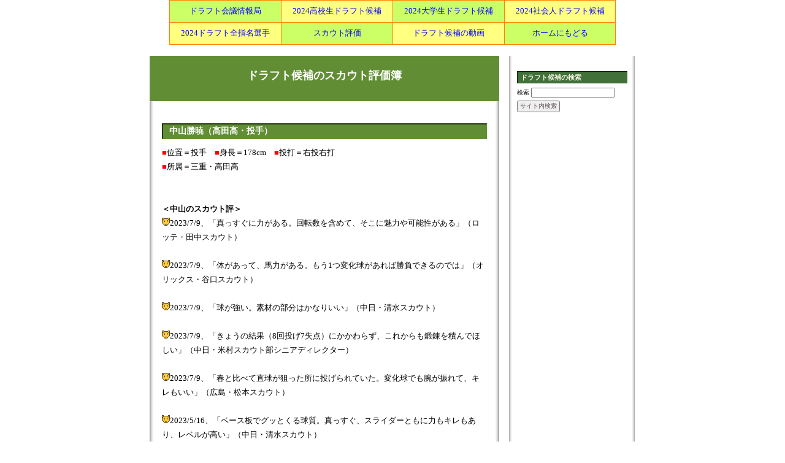

--- FILE ---
content_type: text/html; charset=UTF-8
request_url: http://pospelove.com/blognplus2100/index.php?e=2340&PHPSESSID=8c021184a74a3a9b47018c9bc4a26ec0
body_size: 21754
content:
<!doctype html public "-//W3C//DTD HTML 4.01 Transitional//EN">
<html lang="ja">
<head>
<title>ドラフト候補のスカウト評価簿::中山勝暁（高田高・投手）</title>
<meta http-equiv=content-type content="text/html; charset=UTF-8">
<link rel="alternate" type="application/rss+xml" title="RSS" href="http://pospelove.com/blognplus2100/?mode=rss">
<link rel="stylesheet" href="skin/20110610154456.css" type="text/css">
</head>
<body oncontextmenu='return false'>
<CENTER>
<table bgcolor="#ff8000" cellspacing="1" width="728">
  <tbody>
    <tr>
      <td align="center" bgcolor="#ccff66" width="25%" height="35"><font size="-1"><a href="http://draft.liblo.jp/" target="_self">ドラフト会議情報局</a></font></td>
      <td align="center" bgcolor="#ffff80" width="25%"><font size="-1"><a href="http://pospelove.com/2024draft/newpage1.html" target="_self">2024高校生ドラフト候補</a></font></td>
      <td align="center" bgcolor="#ccff66" width="25%"><a href="http://pospelove.com/2024draft/newpage2.html" target="_self"><font size="-1">2024大学生ドラフト候補</font></a></td>
      <td align="center" bgcolor="#ffff80" width="25%"><font size="-1"><a href="http://pospelove.com/2024draft/newpage3.html" target="_self">2024社会人ドラフト候補</a></font></td>
    </tr>
    <tr>
      <td align="center" bgcolor="#ffff80" height="35"><font size="-1"><a href="http://pospelove.com/2024draft/index.html" target="_self">2024ドラフト全指名選手</a></font></td>
      <td align="center" bgcolor="#ccff66"><font size="-1"><a href="http://pospelove.com/blognplus2100/" target="_self">スカウト評価</a></font></td>
      <td align="center" bgcolor="#ffff80"><font size="-1"><a href="http://draft7777.blog.fc2.com/" target="_self">ドラフト候補の動画</a></font></td>
      <td align="center" bgcolor="#ccff66"><font size="-1"><a href="http://pospelove.com/" target="_self">ホームにもどる</a></font></td>
    </tr>
  </tbody>
</table>
<br />

</CENTER>
<div id="inbox"><a name="top"></a>
    <div id="menu_in">
      <div class="menu">
  <!-- お知らせ表示モジュール-->
  <!--{POSTIT}-->
    <!--リンクはじまり-->
    
    <!--リンクおわり-->
    <!-- サーチはじまり -->
    <div class="linktitle">ドラフト候補の検索</div>
    <div class="linktext">
      <form action="./" method="get"><input type="hidden" name="PHPSESSID" value="8c021184a74a3a9b47018c9bc4a26ec0" />
      <label for="search">検索</label>
      <input type="TEXT" id="search" name="s">
      <P style="margin-top:5px;"><input type="submit" value="サイト内検索"></P>
      </form>
    </div>
    <!-- サーチおわり -->
<br />

<script async src="//pagead2.googlesyndication.com/pagead/js/adsbygoogle.js"></script>
<!-- スカウト評価・右 -->
<ins class="adsbygoogle"
     style="display:inline-block;width:160px;height:600px"
     data-ad-client="ca-pub-3014474396066659"
     data-ad-slot="2434364260"></ins>
<script>
(adsbygoogle = window.adsbygoogle || []).push({});
</script>
<br />

    <!--ニューエントリーはじまり-->
        
        <div class="linktitle">最新の記事</div>
        <div class="linktext">
          <ul>
          
            <li><a href="index.php?e=2688&PHPSESSID=8c021184a74a3a9b47018c9bc4a26ec0">矢吹太寛（東海大札幌高・投手） (11/22)</a></li>
          
            <li><a href="index.php?e=2687&PHPSESSID=8c021184a74a3a9b47018c9bc4a26ec0">乾健斗（霞ヶ浦高・投手） (11/22)</a></li>
          
            <li><a href="index.php?e=2624&PHPSESSID=8c021184a74a3a9b47018c9bc4a26ec0">阪下漣（東洋大姫路高・投手） (11/22)</a></li>
          
            <li><a href="index.php?e=2250&PHPSESSID=8c021184a74a3a9b47018c9bc4a26ec0">渡部聖弥（大阪商業大・外野手） (11/22)</a></li>
          
            <li><a href="index.php?e=2666&PHPSESSID=8c021184a74a3a9b47018c9bc4a26ec0">立松由宇（日本生命・一塁手） (11/21)</a></li>
          
            <li><a href="index.php?e=2540&PHPSESSID=8c021184a74a3a9b47018c9bc4a26ec0">清水大暉（前橋商高・投手） (11/21)</a></li>
          
            <li><a href="index.php?e=2605&PHPSESSID=8c021184a74a3a9b47018c9bc4a26ec0">中村奈一輝（宮崎商高・遊撃手） (11/21)</a></li>
          
            <li><a href="index.php?e=2686&PHPSESSID=8c021184a74a3a9b47018c9bc4a26ec0">池田彪我（東洋大・三塁手） (11/21)</a></li>
          
            <li><a href="index.php?e=2685&PHPSESSID=8c021184a74a3a9b47018c9bc4a26ec0">東山玲士（ENEOS・投手） (11/21)</a></li>
          
            <li><a href="index.php?e=2683&PHPSESSID=8c021184a74a3a9b47018c9bc4a26ec0">立石正広（創価大・三塁手） (11/21)</a></li>
          
          </ul>
        </div>
        
    <!--ニューエントリーおわり-->
    <!--カテゴリーはじまり-->
    
    <div class="linktitle">カテゴリー</div>
    <div class="linktext">
      <ul>
          
          <li><a href="index.php?c=19-&PHPSESSID=8c021184a74a3a9b47018c9bc4a26ec0">2024ドラフト候補 (185件)</a>
          
          <ul><li class="subc"><a href="index.php?c=19-66&PHPSESSID=8c021184a74a3a9b47018c9bc4a26ec0">高校生 (102件)</a></li></ul>
          
          <ul><li class="subc"><a href="index.php?c=19-67&PHPSESSID=8c021184a74a3a9b47018c9bc4a26ec0">大学生 (48件)</a></li></ul>
          
          <ul><li class="subc"><a href="index.php?c=19-68&PHPSESSID=8c021184a74a3a9b47018c9bc4a26ec0">社会人 (34件)</a></li></ul>
          
          </li>
          
          <li><a href="index.php?c=21-&PHPSESSID=8c021184a74a3a9b47018c9bc4a26ec0">2025ドラフト候補 (21件)</a>
          
          <ul><li class="subc"><a href="index.php?c=21-72&PHPSESSID=8c021184a74a3a9b47018c9bc4a26ec0">高校生 (14件)</a></li></ul>
          
          <ul><li class="subc"><a href="index.php?c=21-73&PHPSESSID=8c021184a74a3a9b47018c9bc4a26ec0">大学生 (7件)</a></li></ul>
          
          </li>
          
          <li><a href="index.php?c=22-&PHPSESSID=8c021184a74a3a9b47018c9bc4a26ec0">2026ドラフト候補 (3件)</a>
          
          <ul><li class="subc"><a href="index.php?c=22-75&PHPSESSID=8c021184a74a3a9b47018c9bc4a26ec0">高校生 (1件)</a></li></ul>
          
          <ul><li class="subc"><a href="index.php?c=22-76&PHPSESSID=8c021184a74a3a9b47018c9bc4a26ec0">大学生 (2件)</a></li></ul>
          
          </li>
          
          <li><a href="index.php?c=20-&PHPSESSID=8c021184a74a3a9b47018c9bc4a26ec0">2023ドラフト候補 (184件)</a>
          
          <ul><li class="subc"><a href="index.php?c=20-69&PHPSESSID=8c021184a74a3a9b47018c9bc4a26ec0">高校生 (98件)</a></li></ul>
          
          <ul><li class="subc"><a href="index.php?c=20-70&PHPSESSID=8c021184a74a3a9b47018c9bc4a26ec0">大学生 (50件)</a></li></ul>
          
          <ul><li class="subc"><a href="index.php?c=20-71&PHPSESSID=8c021184a74a3a9b47018c9bc4a26ec0">社会人 (36件)</a></li></ul>
          
          </li>
          
          <li><a href="index.php?c=18-&PHPSESSID=8c021184a74a3a9b47018c9bc4a26ec0">2022ドラフト候補 (212件)</a>
          
          <ul><li class="subc"><a href="index.php?c=18-63&PHPSESSID=8c021184a74a3a9b47018c9bc4a26ec0">高校生 (105件)</a></li></ul>
          
          <ul><li class="subc"><a href="index.php?c=18-64&PHPSESSID=8c021184a74a3a9b47018c9bc4a26ec0">大学生 (72件)</a></li></ul>
          
          <ul><li class="subc"><a href="index.php?c=18-65&PHPSESSID=8c021184a74a3a9b47018c9bc4a26ec0">社会人 (35件)</a></li></ul>
          
          </li>
          
          <li><a href="index.php?c=17-&PHPSESSID=8c021184a74a3a9b47018c9bc4a26ec0">2021ドラフト候補 (230件)</a>
          
          <ul><li class="subc"><a href="index.php?c=17-60&PHPSESSID=8c021184a74a3a9b47018c9bc4a26ec0">高校生 (131件)</a></li></ul>
          
          <ul><li class="subc"><a href="index.php?c=17-61&PHPSESSID=8c021184a74a3a9b47018c9bc4a26ec0">大学生 (60件)</a></li></ul>
          
          <ul><li class="subc"><a href="index.php?c=17-62&PHPSESSID=8c021184a74a3a9b47018c9bc4a26ec0">社会人 (39件)</a></li></ul>
          
          </li>
          
          <li><a href="index.php?c=16-&PHPSESSID=8c021184a74a3a9b47018c9bc4a26ec0">2020ドラフト候補 (248件)</a>
          
          <ul><li class="subc"><a href="index.php?c=16-57&PHPSESSID=8c021184a74a3a9b47018c9bc4a26ec0">高校生 (136件)</a></li></ul>
          
          <ul><li class="subc"><a href="index.php?c=16-58&PHPSESSID=8c021184a74a3a9b47018c9bc4a26ec0">大学生 (73件)</a></li></ul>
          
          <ul><li class="subc"><a href="index.php?c=16-59&PHPSESSID=8c021184a74a3a9b47018c9bc4a26ec0">社会人 (39件)</a></li></ul>
          
          </li>
          
          <li><a href="index.php?c=15-&PHPSESSID=8c021184a74a3a9b47018c9bc4a26ec0">2019ドラフト候補 (179件)</a>
          
          <ul><li class="subc"><a href="index.php?c=15-50&PHPSESSID=8c021184a74a3a9b47018c9bc4a26ec0">高校生 (98件)</a></li></ul>
          
          <ul><li class="subc"><a href="index.php?c=15-51&PHPSESSID=8c021184a74a3a9b47018c9bc4a26ec0">大学生 (55件)</a></li></ul>
          
          <ul><li class="subc"><a href="index.php?c=15-52&PHPSESSID=8c021184a74a3a9b47018c9bc4a26ec0">社会人 (25件)</a></li></ul>
          
          </li>
          
          <li><a href="index.php?c=14-&PHPSESSID=8c021184a74a3a9b47018c9bc4a26ec0">2018ドラフト候補 (172件)</a>
          
          <ul><li class="subc"><a href="index.php?c=14-47&PHPSESSID=8c021184a74a3a9b47018c9bc4a26ec0">高校生 (93件)</a></li></ul>
          
          <ul><li class="subc"><a href="index.php?c=14-48&PHPSESSID=8c021184a74a3a9b47018c9bc4a26ec0">大学生 (48件)</a></li></ul>
          
          <ul><li class="subc"><a href="index.php?c=14-49&PHPSESSID=8c021184a74a3a9b47018c9bc4a26ec0">社会人 (31件)</a></li></ul>
          
          </li>
          
          <li><a href="index.php?c=13-&PHPSESSID=8c021184a74a3a9b47018c9bc4a26ec0">2017ドラフト候補 (184件)</a>
          
          <ul><li class="subc"><a href="index.php?c=13-44&PHPSESSID=8c021184a74a3a9b47018c9bc4a26ec0">高校生 (96件)</a></li></ul>
          
          <ul><li class="subc"><a href="index.php?c=13-45&PHPSESSID=8c021184a74a3a9b47018c9bc4a26ec0">大学生 (50件)</a></li></ul>
          
          <ul><li class="subc"><a href="index.php?c=13-46&PHPSESSID=8c021184a74a3a9b47018c9bc4a26ec0">社会人 (38件)</a></li></ul>
          
          </li>
          
          <li><a href="index.php?c=12-&PHPSESSID=8c021184a74a3a9b47018c9bc4a26ec0">2016ドラフト候補 (177件)</a>
          
          <ul><li class="subc"><a href="index.php?c=12-42&PHPSESSID=8c021184a74a3a9b47018c9bc4a26ec0">高校生 (88件)</a></li></ul>
          
          <ul><li class="subc"><a href="index.php?c=12-41&PHPSESSID=8c021184a74a3a9b47018c9bc4a26ec0">大学生 (54件)</a></li></ul>
          
          <ul><li class="subc"><a href="index.php?c=12-43&PHPSESSID=8c021184a74a3a9b47018c9bc4a26ec0">社会人 (35件)</a></li></ul>
          
          </li>
          
          <li><a href="index.php?c=11-&PHPSESSID=8c021184a74a3a9b47018c9bc4a26ec0">2015ドラフト候補 (182件)</a>
          
          <ul><li class="subc"><a href="index.php?c=11-38&PHPSESSID=8c021184a74a3a9b47018c9bc4a26ec0">高校生 (89件)</a></li></ul>
          
          <ul><li class="subc"><a href="index.php?c=11-39&PHPSESSID=8c021184a74a3a9b47018c9bc4a26ec0">大学生 (49件)</a></li></ul>
          
          <ul><li class="subc"><a href="index.php?c=11-40&PHPSESSID=8c021184a74a3a9b47018c9bc4a26ec0">社会人 (44件)</a></li></ul>
          
          </li>
          
          <li><a href="index.php?c=10-&PHPSESSID=8c021184a74a3a9b47018c9bc4a26ec0">2014ドラフト候補 (161件)</a>
          
          <ul><li class="subc"><a href="index.php?c=10-34&PHPSESSID=8c021184a74a3a9b47018c9bc4a26ec0">高校生 (86件)</a></li></ul>
          
          <ul><li class="subc"><a href="index.php?c=10-35&PHPSESSID=8c021184a74a3a9b47018c9bc4a26ec0">大学生 (41件)</a></li></ul>
          
          <ul><li class="subc"><a href="index.php?c=10-36&PHPSESSID=8c021184a74a3a9b47018c9bc4a26ec0">社会人 (34件)</a></li></ul>
          
          </li>
          
          <li><a href="index.php?c=3-&PHPSESSID=8c021184a74a3a9b47018c9bc4a26ec0">2013ドラフト候補 (140件)</a>
          
          <ul><li class="subc"><a href="index.php?c=3-14&PHPSESSID=8c021184a74a3a9b47018c9bc4a26ec0">高校生 (75件)</a></li></ul>
          
          <ul><li class="subc"><a href="index.php?c=3-16&PHPSESSID=8c021184a74a3a9b47018c9bc4a26ec0">大学生 (33件)</a></li></ul>
          
          <ul><li class="subc"><a href="index.php?c=3-18&PHPSESSID=8c021184a74a3a9b47018c9bc4a26ec0">社会人 (31件)</a></li></ul>
          
          </li>
          
          <li><a href="index.php?c=2-&PHPSESSID=8c021184a74a3a9b47018c9bc4a26ec0">2012ドラフト候補 (145件)</a>
          
          <ul><li class="subc"><a href="index.php?c=2-7&PHPSESSID=8c021184a74a3a9b47018c9bc4a26ec0">高校生 (75件)</a></li></ul>
          
          <ul><li class="subc"><a href="index.php?c=2-10&PHPSESSID=8c021184a74a3a9b47018c9bc4a26ec0">大学生 (39件)</a></li></ul>
          
          <ul><li class="subc"><a href="index.php?c=2-12&PHPSESSID=8c021184a74a3a9b47018c9bc4a26ec0">社会人 (30件)</a></li></ul>
          
          </li>
          
          <li><a href="index.php?c=1-&PHPSESSID=8c021184a74a3a9b47018c9bc4a26ec0">2011ドラフト候補 (124件)</a>
          
          <ul><li class="subc"><a href="index.php?c=1-1&PHPSESSID=8c021184a74a3a9b47018c9bc4a26ec0">高校生 (74件)</a></li></ul>
          
          <ul><li class="subc"><a href="index.php?c=1-3&PHPSESSID=8c021184a74a3a9b47018c9bc4a26ec0">大学生 (30件)</a></li></ul>
          
          <ul><li class="subc"><a href="index.php?c=1-5&PHPSESSID=8c021184a74a3a9b47018c9bc4a26ec0">社会人 (20件)</a></li></ul>
          
          </li>
          
          <li><a href="index.php?c=6-&PHPSESSID=8c021184a74a3a9b47018c9bc4a26ec0">2010ドラフト候補 (76件)</a>
          
          <ul><li class="subc"><a href="index.php?c=6-26&PHPSESSID=8c021184a74a3a9b47018c9bc4a26ec0">高校生 (47件)</a></li></ul>
          
          <ul><li class="subc"><a href="index.php?c=6-28&PHPSESSID=8c021184a74a3a9b47018c9bc4a26ec0">大学生 (23件)</a></li></ul>
          
          <ul><li class="subc"><a href="index.php?c=6-30&PHPSESSID=8c021184a74a3a9b47018c9bc4a26ec0">社会人 (6件)</a></li></ul>
          
          </li>
          
      </ul>
    </div>
    
    <!--カテゴリーおわり-->

    <!--OTHERはじまり-->
    <div class="linktitle">OTHER</div>
    <div class="linktext">
      <ul>
<li><a href="http://pospelove.com/blognplus2100/admin.php">管理者ページ</a></li>
        <li>処理時間 0.121065秒</li>
      </ul>
    </div>
    <!--OTHERおわり-->  
<br />

<br />

    <!-- ログインはじまり -->
    <div class="linktitle">LOGIN</div>
    <div class="linktext">
      現在のモード: ゲストモード
      <div><font color="red"></font></div>
      <form action="./index.php" method="post"><input type="hidden" name="PHPSESSID" value="8c021184a74a3a9b47018c9bc4a26ec0" />
        
        USER ID:<br />
 <input type="text" name="blogn_req_id" style="width:80px;">
        <br />

        
        PASSWORD: <br />
<input type="password" name="blogn_req_pw" style="width:80px;">
        <P style="margin-top:5px;"><input type="submit" name="" value=" Login "></P>
        
      </form>
    </div> 
    <!-- ログインおわり -->
    <!--ぶろぐんリンクはじまり-->
    <div class="linktitle">POWERED BY</div>
    <div class="linktext">
    <a href="http://www.blogn.org/" target="_blank">
      <img src="images/blogn3.gif" alt="BLOGNPLUS（ぶろぐん＋）" border="0" style="padding:5px 0px 10px 0px;">
    </a>
    </div>
    <!--ぶろぐんリンクおわり-->
<br />

</div>
    <br clear="all" />

</div>
  
<!--センターボックス-->
  <div id="center_in">
    <!-- banner -->
    <div id="bannerbox">
      <h1 class="site_title"><a href="http://pospelove.com/blognplus2100/">ドラフト候補のスカウト評価簿</a></h1>
      <h6 class="description"></h6>
    </div>
    <!-- banner -->
    
  <!-- パンくずリスト -->
    <!--<div class="navi">{TOPICPATH}</div>-->
    <!-- パンくずリスト -->
<br />
<br />
    
    <!-- EntryBox -->
    <div id="entrybox">
      <!-- サーチ結果表示 -->
      
      <!-- サーチ結果表示 -->

  <!-- アーカイブ一覧化モジュール用タグ-->
      <!--{ALM}
      <div class="entry_title">{ALM_HEADING}</div>
      <div class="linktext">
        <ul>{ALM_LOOP}
          <li style="margin-top:5px;"><span style="font-size:11px;">{ALM_TITLE}</span><br />

          | {ALM_YMD}Y/m/d{/ALM_YMD} | {ALM_COMMENT} | {ALM_TRACKBACK} |<br />
 | {ALM_CATEGORY} |</li>
          {/ALM_LOOP}
        </ul>
      </div>
      {/ALM}-->
     <!-- アーカイブ一覧化モジュール用タグここまで-->

      <!-- ここから本文 -->
      <!-- 記事 --> 
      
      
      <table border="0" cellspacing="0" cellpadding="0" width="100%">
        <tr><td>            
        <div class="entry_title"><a href="index.php?e=2340&PHPSESSID=8c021184a74a3a9b47018c9bc4a26ec0">中山勝暁（高田高・投手）</a></div>
        <div class="entry_body"><font color="red">■</font>位置＝投手　<font color="red">■</font>身長＝178cm　<font color="red">■</font>投打＝右投右打<br />
<font color="red">■</font>所属＝三重・高田高<br />
<br />
<br />
<b>＜中山のスカウト評＞</b><br />
<img src="ico/animal_09.gif" width="13" height="13" alt="きつね">2023/7/9、「真っすぐに力がある。回転数を含めて、そこに魅力や可能性がある」（ロッテ・田中スカウト）<br />
<br />
<img src="ico/animal_09.gif" width="13" height="13" alt="きつね">2023/7/9、「体があって、馬力がある。もう1つ変化球があれば勝負できるのでは」（オリックス・谷口スカウト）<br />
<br />
<img src="ico/animal_09.gif" width="13" height="13" alt="きつね">2023/7/9、「球が強い。素材の部分はかなりいい」（中日・清水スカウト）<br />
<br />
<img src="ico/animal_09.gif" width="13" height="13" alt="きつね">2023/7/9、「きょうの結果（8回投げ7失点）にかかわらず、これからも鍛錬を積んでほしい」（中日・米村スカウト部シニアディレクター）<br />
<br />
<img src="ico/animal_09.gif" width="13" height="13" alt="きつね">2023/7/9、「春と比べて直球が狙った所に投げられていた。変化球でも腕が振れて、キレもいい」（広島・松本スカウト）<br />
<br />
<img src="ico/animal_09.gif" width="13" height="13" alt="きつね">2023/5/16、「ベース板でグッとくる球質。真っすぐ、スライダーともに力もキレもあり、レベルが高い」（中日・清水スカウト）<br />
<br />
<img src="ico/animal_09.gif" width="13" height="13" alt="きつね">2023/3/12、「良かったですね。ベース板の上で力強い球がいっていた。夏が楽しみです」（ロッテ・田中スカウト）<br />
　<br />

          
          <a name="more"></a>
        </div>
        <div class="entry_state">
          | <a href="index.php?c=20-69&PHPSESSID=8c021184a74a3a9b47018c9bc4a26ec0">2023ドラフト候補::高校生</a> | <br />

          | 10:59 PM | comments (x) | trackback (x) |
        </div>
        </td></tr>
      </table>
      <!-- 記事おわり -->
      <!-- コメント -->
      
      
      
      <!-- コメントおわり -->
      <br />

      <!-- トラックバック -->
      
      
      
      
      
      <!-- トラックバックおわり -->

          <br />

      <br clear="all" /><!--Safari対策用 -->
    </div>
    <!-- エントリーボックスおわり --> 

<script type="text/javascript"><!--
google_ad_client = "ca-pub-3014474396066659";
/* スカウト評価・下 */
google_ad_slot = "2859968544";
google_ad_width = 300;
google_ad_height = 250;
//-->
</script>
<script type="text/javascript"
src="http://pagead2.googlesyndication.com/pagead/show_ads.js">
</script>
<br />
<br />

    <!-- nextBack -->
    <div class="navi">
    <!--{TNV_NEXT}--><a href="index.php?e=2407&PHPSESSID=8c021184a74a3a9b47018c9bc4a26ec0">←前のページ　</a>／<!--{TNV_BACK}--><a href="index.php?e=2387&PHPSESSID=8c021184a74a3a9b47018c9bc4a26ec0">　次のページ→</a>  
    </div><br />
<br />

    <!-- nextBack -->

    <!-- フッタ -->
    <div id="footerbox">
    Copyright &copy; 2010 ドラフト候補のスカウト評価簿::中山勝暁（高田高・投手） <br />

    All Rights Reserved.／Skin:<A HREF="http://adayinthelife.oc-design-facture.com/" target="_blank"><b style="color:white;">oct</b></A>
    </div>
    <!-- フッタ -->
    </div>
    <!-- センターボックスおわり -->
    <br clear="all" />

</div>
</body>
</html>

--- FILE ---
content_type: text/html; charset=utf-8
request_url: https://www.google.com/recaptcha/api2/aframe
body_size: 268
content:
<!DOCTYPE HTML><html><head><meta http-equiv="content-type" content="text/html; charset=UTF-8"></head><body><script nonce="jXvv_OMGAmglsrKLjAcNIw">/** Anti-fraud and anti-abuse applications only. See google.com/recaptcha */ try{var clients={'sodar':'https://pagead2.googlesyndication.com/pagead/sodar?'};window.addEventListener("message",function(a){try{if(a.source===window.parent){var b=JSON.parse(a.data);var c=clients[b['id']];if(c){var d=document.createElement('img');d.src=c+b['params']+'&rc='+(localStorage.getItem("rc::a")?sessionStorage.getItem("rc::b"):"");window.document.body.appendChild(d);sessionStorage.setItem("rc::e",parseInt(sessionStorage.getItem("rc::e")||0)+1);localStorage.setItem("rc::h",'1769835623051');}}}catch(b){}});window.parent.postMessage("_grecaptcha_ready", "*");}catch(b){}</script></body></html>